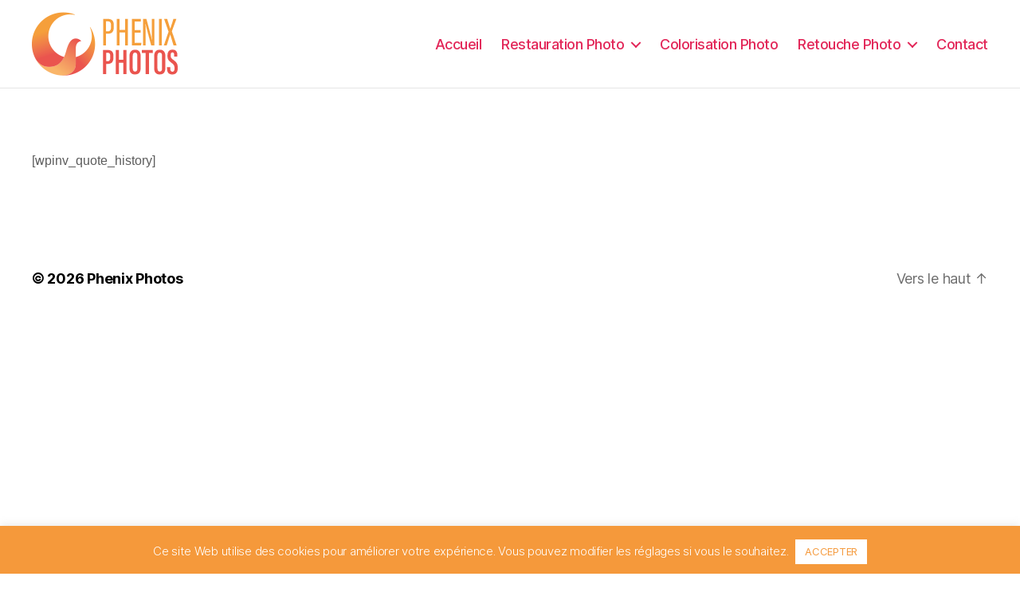

--- FILE ---
content_type: text/html; charset=UTF-8
request_url: https://www.phenixphotos.fr/wpi-quotes-history/
body_size: 12842
content:
<!DOCTYPE html>

<html class="no-js" lang="fr-FR">

	<head>

		<meta charset="UTF-8">
		<meta name="viewport" content="width=device-width, initial-scale=1.0" >

		<link rel="profile" href="https://gmpg.org/xfn/11">

		<script type="text/javascript" id="wprocket-helper">if("function"!=typeof wprocket_helperuag)function wprocket_helperuag(){if(navigator.userAgent.match(/x11.*fox\/54|oid\s4.*xus.*ome\/62|oobot|ighth|tmetr|eadles|ingdo|PTST/i))return!1;if(navigator.userAgent.match(/x11.*ome\/90\.0/i)){var r = screen.width;if("number"==typeof r&&1367==r)return!1;}return!0}</script><style id="wprocket-helper-before-critical-css">
@font-face {
	font-family: "Inter var";
	font-weight: 100 900; /* stylelint-disable-line font-weight-notation */
	font-style: normal;
	font-display: block;
	src: url(./assets/fonts/inter/Inter-upright-var.woff2) format("woff2");
}

@font-face {
	font-family: "Inter var";
	font-weight: 100 900; /* stylelint-disable-line font-weight-notation */
	font-style: italic;
	font-display: block;
	src: url(./assets/fonts/inter/Inter-italic-var.woff2) format("woff2");
}

@media (min-width: 1025px) and (max-width: 1380px) {
    .rev_slider_wrapper {
        height: 400px;
    }
}

@media (min-width: 320px) and (max-width: 767px) {
    .rev_slider_wrapper {
        height: 469px;
    }
}
</style>
<!-- -->
<style id="wprocket-custom-css">
#wpx-loading {
	visibility:hidden;
}
</style>

<!-- -->
<meta name='robots' content='index, follow, max-image-preview:large, max-snippet:-1, max-video-preview:-1' />
	<style>img:is([sizes="auto" i], [sizes^="auto," i]) { contain-intrinsic-size: 3000px 1500px }</style>
	
		<!-- Meta Tag Manager -->
		<meta name="robots" content="index,follow" />
		<!-- / Meta Tag Manager -->

	<!-- This site is optimized with the Yoast SEO plugin v26.3 - https://yoast.com/wordpress/plugins/seo/ -->
	<title>Quote History - Phenix Photos</title>
	<link rel="canonical" href="https://www.phenixphotos.fr/wpi-quotes-history/" />
	<meta property="og:locale" content="fr_FR" />
	<meta property="og:type" content="article" />
	<meta property="og:title" content="Quote History - Phenix Photos" />
	<meta property="og:description" content="[wpinv_quote_history]" />
	<meta property="og:url" content="https://www.phenixphotos.fr/wpi-quotes-history/" />
	<meta property="og:site_name" content="Phenix Photos" />
	<meta property="article:publisher" content="https://www.facebook.com/pages/Phenix-Photos/145371229001459?ref=ts&amp;amp%3bamp%3bamp%3bfref=ts" />
	<meta name="twitter:card" content="summary_large_image" />
	<meta name="twitter:site" content="@PhenixPhotos" />
	<script type="application/ld+json" class="yoast-schema-graph">{"@context":"https://schema.org","@graph":[{"@type":"WebPage","@id":"https://www.phenixphotos.fr/wpi-quotes-history/","url":"https://www.phenixphotos.fr/wpi-quotes-history/","name":"Quote History - Phenix Photos","isPartOf":{"@id":"https://www.phenixphotos.fr/#website"},"datePublished":"2020-04-04T12:42:41+00:00","breadcrumb":{"@id":"https://www.phenixphotos.fr/wpi-quotes-history/#breadcrumb"},"inLanguage":"fr-FR","potentialAction":[{"@type":"ReadAction","target":["https://www.phenixphotos.fr/wpi-quotes-history/"]}]},{"@type":"BreadcrumbList","@id":"https://www.phenixphotos.fr/wpi-quotes-history/#breadcrumb","itemListElement":[{"@type":"ListItem","position":1,"name":"Accueil","item":"https://www.phenixphotos.fr/"},{"@type":"ListItem","position":2,"name":"Quote History"}]},{"@type":"WebSite","@id":"https://www.phenixphotos.fr/#website","url":"https://www.phenixphotos.fr/","name":"Phenix Photos","description":"","publisher":{"@id":"https://www.phenixphotos.fr/#organization"},"potentialAction":[{"@type":"SearchAction","target":{"@type":"EntryPoint","urlTemplate":"https://www.phenixphotos.fr/?s={search_term_string}"},"query-input":{"@type":"PropertyValueSpecification","valueRequired":true,"valueName":"search_term_string"}}],"inLanguage":"fr-FR"},{"@type":"Organization","@id":"https://www.phenixphotos.fr/#organization","name":"Phenix Photos","url":"https://www.phenixphotos.fr/","logo":{"@type":"ImageObject","inLanguage":"fr-FR","@id":"https://www.phenixphotos.fr/#/schema/logo/image/","url":"https://www.phenixphotos.fr/wp-content/uploads/2014/12/phenix-photos-logo.png","contentUrl":"https://www.phenixphotos.fr/wp-content/uploads/2014/12/phenix-photos-logo.png","width":241,"height":60,"caption":"Phenix Photos"},"image":{"@id":"https://www.phenixphotos.fr/#/schema/logo/image/"},"sameAs":["https://www.facebook.com/pages/Phenix-Photos/145371229001459?ref=ts&amp;amp;amp;fref=ts","https://x.com/PhenixPhotos","https://www.youtube.com/channel/UCwXBzknLYXn7bcYPegYMFRQ"]}]}</script>
	<!-- / Yoast SEO plugin. -->



<link rel="alternate" type="application/rss+xml" title="Phenix Photos &raquo; Flux" href="https://www.phenixphotos.fr/feed/" />
		<!-- This site uses the Google Analytics by ExactMetrics plugin v8.9.0 - Using Analytics tracking - https://www.exactmetrics.com/ -->
							<script src="//www.googletagmanager.com/gtag/js?id=G-JM1DC8WEDT"  data-cfasync="false" data-wpfc-render="false" async></script>
			<script data-cfasync="false" data-wpfc-render="false">
				var em_version = '8.9.0';
				var em_track_user = true;
				var em_no_track_reason = '';
								var ExactMetricsDefaultLocations = {"page_location":"https:\/\/www.phenixphotos.fr\/wpi-quotes-history\/"};
								if ( typeof ExactMetricsPrivacyGuardFilter === 'function' ) {
					var ExactMetricsLocations = (typeof ExactMetricsExcludeQuery === 'object') ? ExactMetricsPrivacyGuardFilter( ExactMetricsExcludeQuery ) : ExactMetricsPrivacyGuardFilter( ExactMetricsDefaultLocations );
				} else {
					var ExactMetricsLocations = (typeof ExactMetricsExcludeQuery === 'object') ? ExactMetricsExcludeQuery : ExactMetricsDefaultLocations;
				}

								var disableStrs = [
										'ga-disable-G-JM1DC8WEDT',
									];

				/* Function to detect opted out users */
				function __gtagTrackerIsOptedOut() {
					for (var index = 0; index < disableStrs.length; index++) {
						if (document.cookie.indexOf(disableStrs[index] + '=true') > -1) {
							return true;
						}
					}

					return false;
				}

				/* Disable tracking if the opt-out cookie exists. */
				if (__gtagTrackerIsOptedOut()) {
					for (var index = 0; index < disableStrs.length; index++) {
						window[disableStrs[index]] = true;
					}
				}

				/* Opt-out function */
				function __gtagTrackerOptout() {
					for (var index = 0; index < disableStrs.length; index++) {
						document.cookie = disableStrs[index] + '=true; expires=Thu, 31 Dec 2099 23:59:59 UTC; path=/';
						window[disableStrs[index]] = true;
					}
				}

				if ('undefined' === typeof gaOptout) {
					function gaOptout() {
						__gtagTrackerOptout();
					}
				}
								window.dataLayer = window.dataLayer || [];

				window.ExactMetricsDualTracker = {
					helpers: {},
					trackers: {},
				};
				if (em_track_user) {
					function __gtagDataLayer() {
						dataLayer.push(arguments);
					}

					function __gtagTracker(type, name, parameters) {
						if (!parameters) {
							parameters = {};
						}

						if (parameters.send_to) {
							__gtagDataLayer.apply(null, arguments);
							return;
						}

						if (type === 'event') {
														parameters.send_to = exactmetrics_frontend.v4_id;
							var hookName = name;
							if (typeof parameters['event_category'] !== 'undefined') {
								hookName = parameters['event_category'] + ':' + name;
							}

							if (typeof ExactMetricsDualTracker.trackers[hookName] !== 'undefined') {
								ExactMetricsDualTracker.trackers[hookName](parameters);
							} else {
								__gtagDataLayer('event', name, parameters);
							}
							
						} else {
							__gtagDataLayer.apply(null, arguments);
						}
					}

					__gtagTracker('js', new Date());
					__gtagTracker('set', {
						'developer_id.dNDMyYj': true,
											});
					if ( ExactMetricsLocations.page_location ) {
						__gtagTracker('set', ExactMetricsLocations);
					}
										__gtagTracker('config', 'G-JM1DC8WEDT', {"forceSSL":"true"} );
										window.gtag = __gtagTracker;										(function () {
						/* https://developers.google.com/analytics/devguides/collection/analyticsjs/ */
						/* ga and __gaTracker compatibility shim. */
						var noopfn = function () {
							return null;
						};
						var newtracker = function () {
							return new Tracker();
						};
						var Tracker = function () {
							return null;
						};
						var p = Tracker.prototype;
						p.get = noopfn;
						p.set = noopfn;
						p.send = function () {
							var args = Array.prototype.slice.call(arguments);
							args.unshift('send');
							__gaTracker.apply(null, args);
						};
						var __gaTracker = function () {
							var len = arguments.length;
							if (len === 0) {
								return;
							}
							var f = arguments[len - 1];
							if (typeof f !== 'object' || f === null || typeof f.hitCallback !== 'function') {
								if ('send' === arguments[0]) {
									var hitConverted, hitObject = false, action;
									if ('event' === arguments[1]) {
										if ('undefined' !== typeof arguments[3]) {
											hitObject = {
												'eventAction': arguments[3],
												'eventCategory': arguments[2],
												'eventLabel': arguments[4],
												'value': arguments[5] ? arguments[5] : 1,
											}
										}
									}
									if ('pageview' === arguments[1]) {
										if ('undefined' !== typeof arguments[2]) {
											hitObject = {
												'eventAction': 'page_view',
												'page_path': arguments[2],
											}
										}
									}
									if (typeof arguments[2] === 'object') {
										hitObject = arguments[2];
									}
									if (typeof arguments[5] === 'object') {
										Object.assign(hitObject, arguments[5]);
									}
									if ('undefined' !== typeof arguments[1].hitType) {
										hitObject = arguments[1];
										if ('pageview' === hitObject.hitType) {
											hitObject.eventAction = 'page_view';
										}
									}
									if (hitObject) {
										action = 'timing' === arguments[1].hitType ? 'timing_complete' : hitObject.eventAction;
										hitConverted = mapArgs(hitObject);
										__gtagTracker('event', action, hitConverted);
									}
								}
								return;
							}

							function mapArgs(args) {
								var arg, hit = {};
								var gaMap = {
									'eventCategory': 'event_category',
									'eventAction': 'event_action',
									'eventLabel': 'event_label',
									'eventValue': 'event_value',
									'nonInteraction': 'non_interaction',
									'timingCategory': 'event_category',
									'timingVar': 'name',
									'timingValue': 'value',
									'timingLabel': 'event_label',
									'page': 'page_path',
									'location': 'page_location',
									'title': 'page_title',
									'referrer' : 'page_referrer',
								};
								for (arg in args) {
																		if (!(!args.hasOwnProperty(arg) || !gaMap.hasOwnProperty(arg))) {
										hit[gaMap[arg]] = args[arg];
									} else {
										hit[arg] = args[arg];
									}
								}
								return hit;
							}

							try {
								f.hitCallback();
							} catch (ex) {
							}
						};
						__gaTracker.create = newtracker;
						__gaTracker.getByName = newtracker;
						__gaTracker.getAll = function () {
							return [];
						};
						__gaTracker.remove = noopfn;
						__gaTracker.loaded = true;
						window['__gaTracker'] = __gaTracker;
					})();
									} else {
										console.log("");
					(function () {
						function __gtagTracker() {
							return null;
						}

						window['__gtagTracker'] = __gtagTracker;
						window['gtag'] = __gtagTracker;
					})();
									}
			</script>
			
							<!-- / Google Analytics by ExactMetrics -->
		<link data-minify="1" rel='stylesheet' id='cf7ic_style-css' href='https://www.phenixphotos.fr/wp-content/cache/min/1/wp-content/plugins/contact-form-7-image-captcha/css/cf7ic-style.css?ver=1699419086' media='all' />
<style id='wp-emoji-styles-inline-css'>

	img.wp-smiley, img.emoji {
		display: inline !important;
		border: none !important;
		box-shadow: none !important;
		height: 1em !important;
		width: 1em !important;
		margin: 0 0.07em !important;
		vertical-align: -0.1em !important;
		background: none !important;
		padding: 0 !important;
	}
</style>
<link data-minify="1" rel='stylesheet' id='cookie-law-info-css' href='https://www.phenixphotos.fr/wp-content/cache/min/1/wp-content/plugins/cookie-law-info/legacy/public/css/cookie-law-info-public.css?ver=1699419086' media='all' />
<link data-minify="1" rel='stylesheet' id='cookie-law-info-gdpr-css' href='https://www.phenixphotos.fr/wp-content/cache/min/1/wp-content/plugins/cookie-law-info/legacy/public/css/cookie-law-info-gdpr.css?ver=1699419086' media='all' />
<link data-minify="1" rel='stylesheet' id='rs-plugin-settings-css' href='https://www.phenixphotos.fr/wp-content/cache/min/1/wp-content/plugins/revslider/public/assets/css/settings.css?ver=1699419086' media='all' />
<style id='rs-plugin-settings-inline-css'>
.tp-caption a{color:#ff7302;text-shadow:none;-webkit-transition:all 0.2s ease-out;-moz-transition:all 0.2s ease-out;-o-transition:all 0.2s ease-out;-ms-transition:all 0.2s ease-out}.tp-caption a:hover{color:#ffa902}
</style>
<link data-minify="1" rel='stylesheet' id='trp-language-switcher-style-css' href='https://www.phenixphotos.fr/wp-content/cache/min/1/wp-content/plugins/translatepress-multilingual/assets/css/trp-language-switcher.css?ver=1699419086' media='all' />
<link data-minify="1" rel='stylesheet' id='twentytwenty-style-css' href='https://www.phenixphotos.fr/wp-content/cache/min/1/wp-content/themes/twentytwenty/style.css?ver=1699419086' media='all' />
<style id='twentytwenty-style-inline-css'>
.color-accent,.color-accent-hover:hover,.color-accent-hover:focus,:root .has-accent-color,.has-drop-cap:not(:focus):first-letter,.wp-block-button.is-style-outline,a { color: #cd2653; }blockquote,.border-color-accent,.border-color-accent-hover:hover,.border-color-accent-hover:focus { border-color: #cd2653; }button,.button,.faux-button,.wp-block-button__link,.wp-block-file .wp-block-file__button,input[type="button"],input[type="reset"],input[type="submit"],.bg-accent,.bg-accent-hover:hover,.bg-accent-hover:focus,:root .has-accent-background-color,.comment-reply-link { background-color: #cd2653; }.fill-children-accent,.fill-children-accent * { fill: #cd2653; }body,.entry-title a,:root .has-primary-color { color: #000000; }:root .has-primary-background-color { background-color: #000000; }cite,figcaption,.wp-caption-text,.post-meta,.entry-content .wp-block-archives li,.entry-content .wp-block-categories li,.entry-content .wp-block-latest-posts li,.wp-block-latest-comments__comment-date,.wp-block-latest-posts__post-date,.wp-block-embed figcaption,.wp-block-image figcaption,.wp-block-pullquote cite,.comment-metadata,.comment-respond .comment-notes,.comment-respond .logged-in-as,.pagination .dots,.entry-content hr:not(.has-background),hr.styled-separator,:root .has-secondary-color { color: #6d6d6d; }:root .has-secondary-background-color { background-color: #6d6d6d; }pre,fieldset,input,textarea,table,table *,hr { border-color: #dcd7ca; }caption,code,code,kbd,samp,.wp-block-table.is-style-stripes tbody tr:nth-child(odd),:root .has-subtle-background-background-color { background-color: #dcd7ca; }.wp-block-table.is-style-stripes { border-bottom-color: #dcd7ca; }.wp-block-latest-posts.is-grid li { border-top-color: #dcd7ca; }:root .has-subtle-background-color { color: #dcd7ca; }body:not(.overlay-header) .primary-menu > li > a,body:not(.overlay-header) .primary-menu > li > .icon,.modal-menu a,.footer-menu a, .footer-widgets a,#site-footer .wp-block-button.is-style-outline,.wp-block-pullquote:before,.singular:not(.overlay-header) .entry-header a,.archive-header a,.header-footer-group .color-accent,.header-footer-group .color-accent-hover:hover { color: #e22658; }.social-icons a,#site-footer button:not(.toggle),#site-footer .button,#site-footer .faux-button,#site-footer .wp-block-button__link,#site-footer .wp-block-file__button,#site-footer input[type="button"],#site-footer input[type="reset"],#site-footer input[type="submit"] { background-color: #e22658; }.social-icons a,body:not(.overlay-header) .primary-menu ul,.header-footer-group button,.header-footer-group .button,.header-footer-group .faux-button,.header-footer-group .wp-block-button:not(.is-style-outline) .wp-block-button__link,.header-footer-group .wp-block-file__button,.header-footer-group input[type="button"],.header-footer-group input[type="reset"],.header-footer-group input[type="submit"] { color: #ffffff; }#site-header,.footer-nav-widgets-wrapper,#site-footer,.menu-modal,.menu-modal-inner,.search-modal-inner,.archive-header,.singular .entry-header,.singular .featured-media:before,.wp-block-pullquote:before { background-color: #ffffff; }.header-footer-group,body:not(.overlay-header) #site-header .toggle,.menu-modal .toggle { color: #000000; }body:not(.overlay-header) .primary-menu ul { background-color: #000000; }body:not(.overlay-header) .primary-menu > li > ul:after { border-bottom-color: #000000; }body:not(.overlay-header) .primary-menu ul ul:after { border-left-color: #000000; }.site-description,body:not(.overlay-header) .toggle-inner .toggle-text,.widget .post-date,.widget .rss-date,.widget_archive li,.widget_categories li,.widget cite,.widget_pages li,.widget_meta li,.widget_nav_menu li,.powered-by-wordpress,.to-the-top,.singular .entry-header .post-meta,.singular:not(.overlay-header) .entry-header .post-meta a { color: #6d6d6d; }.header-footer-group pre,.header-footer-group fieldset,.header-footer-group input,.header-footer-group textarea,.header-footer-group table,.header-footer-group table *,.footer-nav-widgets-wrapper,#site-footer,.menu-modal nav *,.footer-widgets-outer-wrapper,.footer-top { border-color: #dbdbdb; }.header-footer-group table caption,body:not(.overlay-header) .header-inner .toggle-wrapper::before { background-color: #dbdbdb; }
</style>
<link rel='stylesheet' id='twentytwenty-print-style-css' href='https://www.phenixphotos.fr/wp-content/themes/twentytwenty/print.css?ver=2.0' media='print' />
<link data-minify="1" rel='stylesheet' id='site-reviews-css' href='https://www.phenixphotos.fr/wp-content/cache/min/1/wp-content/plugins/site-reviews/assets/styles/default.css?ver=1699419086' media='all' />
<style id='site-reviews-inline-css'>
:root{--glsr-star-empty:url(https://www.phenixphotos.fr/wp-content/plugins/site-reviews/assets/images/stars/default/star-empty.svg);--glsr-star-error:url(https://www.phenixphotos.fr/wp-content/plugins/site-reviews/assets/images/stars/default/star-error.svg);--glsr-star-full:url(https://www.phenixphotos.fr/wp-content/plugins/site-reviews/assets/images/stars/default/star-full.svg);--glsr-star-half:url(https://www.phenixphotos.fr/wp-content/plugins/site-reviews/assets/images/stars/default/star-half.svg)}

</style>


<script src="https://www.phenixphotos.fr/wp-includes/js/jquery/jquery.min.js?ver=3.7.1" id="jquery-core-js"></script>


<script id="cookie-law-info-js-extra">
var Cli_Data = {"nn_cookie_ids":[],"cookielist":[],"non_necessary_cookies":[],"ccpaEnabled":"","ccpaRegionBased":"","ccpaBarEnabled":"","strictlyEnabled":["necessary","obligatoire"],"ccpaType":"gdpr","js_blocking":"","custom_integration":"","triggerDomRefresh":"","secure_cookies":""};
var cli_cookiebar_settings = {"animate_speed_hide":"500","animate_speed_show":"500","background":"#f5993b","border":"#b1a6a6c2","border_on":"","button_1_button_colour":"#ffffff","button_1_button_hover":"#cccccc","button_1_link_colour":"#f5993b","button_1_as_button":"1","button_1_new_win":"","button_2_button_colour":"#333","button_2_button_hover":"#292929","button_2_link_colour":"#444","button_2_as_button":"","button_2_hidebar":"","button_3_button_colour":"#f5993b","button_3_button_hover":"#c47a2f","button_3_link_colour":"#fff","button_3_as_button":"1","button_3_new_win":"","button_4_button_colour":"#000","button_4_button_hover":"#000000","button_4_link_colour":"#ffffff","button_4_as_button":"","button_7_button_colour":"#61a229","button_7_button_hover":"#4e8221","button_7_link_colour":"#fff","button_7_as_button":"1","button_7_new_win":"","font_family":"inherit","header_fix":"","notify_animate_hide":"1","notify_animate_show":"","notify_div_id":"#cookie-law-info-bar","notify_position_horizontal":"right","notify_position_vertical":"bottom","scroll_close":"","scroll_close_reload":"","accept_close_reload":"","reject_close_reload":"","showagain_tab":"","showagain_background":"#fff","showagain_border":"#000","showagain_div_id":"#cookie-law-info-again","showagain_x_position":"100px","text":"#ffffff","show_once_yn":"","show_once":"10000","logging_on":"","as_popup":"","popup_overlay":"1","bar_heading_text":"","cookie_bar_as":"banner","popup_showagain_position":"bottom-right","widget_position":"left"};
var log_object = {"ajax_url":"https:\/\/www.phenixphotos.fr\/wp-admin\/admin-ajax.php"};
</script>





<link rel="https://api.w.org/" href="https://www.phenixphotos.fr/wp-json/" /><link rel="alternate" title="JSON" type="application/json" href="https://www.phenixphotos.fr/wp-json/wp/v2/pages/12638" /><link rel="EditURI" type="application/rsd+xml" title="RSD" href="https://www.phenixphotos.fr/xmlrpc.php?rsd" />

<link rel='shortlink' href='https://www.phenixphotos.fr/?p=12638' />
<link rel="alternate" title="oEmbed (JSON)" type="application/json+oembed" href="https://www.phenixphotos.fr/wp-json/oembed/1.0/embed?url=https%3A%2F%2Fwww.phenixphotos.fr%2Fwpi-quotes-history%2F" />
<link rel="alternate" title="oEmbed (XML)" type="text/xml+oembed" href="https://www.phenixphotos.fr/wp-json/oembed/1.0/embed?url=https%3A%2F%2Fwww.phenixphotos.fr%2Fwpi-quotes-history%2F&#038;format=xml" />
<link rel="alternate" hreflang="fr-FR" href="https://www.phenixphotos.fr/wpi-quotes-history/"/>
<link rel="alternate" hreflang="fr" href="https://www.phenixphotos.fr/wpi-quotes-history/"/>
	
	<meta name="generator" content="Powered by WPBakery Page Builder - drag and drop page builder for WordPress."/>
<style id="custom-background-css">
body.custom-background { background-color: #fff; }
</style>
	<meta name="generator" content="Powered by Slider Revolution 5.4.8 - responsive, Mobile-Friendly Slider Plugin for WordPress with comfortable drag and drop interface." />
<link rel="icon" href="https://www.phenixphotos.fr/wp-content/uploads/2014/12/cropped-L3WVP1VS_400x400-32x32.jpg" sizes="32x32" />
<link rel="icon" href="https://www.phenixphotos.fr/wp-content/uploads/2014/12/cropped-L3WVP1VS_400x400-192x192.jpg" sizes="192x192" />
<link rel="apple-touch-icon" href="https://www.phenixphotos.fr/wp-content/uploads/2014/12/cropped-L3WVP1VS_400x400-180x180.jpg" />
<meta name="msapplication-TileImage" content="https://www.phenixphotos.fr/wp-content/uploads/2014/12/cropped-L3WVP1VS_400x400-270x270.jpg" />
<script type="text/javascript">function setREVStartSize(e){									
						try{ e.c=jQuery(e.c);var i=jQuery(window).width(),t=9999,r=0,n=0,l=0,f=0,s=0,h=0;
							if(e.responsiveLevels&&(jQuery.each(e.responsiveLevels,function(e,f){f>i&&(t=r=f,l=e),i>f&&f>r&&(r=f,n=e)}),t>r&&(l=n)),f=e.gridheight[l]||e.gridheight[0]||e.gridheight,s=e.gridwidth[l]||e.gridwidth[0]||e.gridwidth,h=i/s,h=h>1?1:h,f=Math.round(h*f),"fullscreen"==e.sliderLayout){var u=(e.c.width(),jQuery(window).height());if(void 0!=e.fullScreenOffsetContainer){var c=e.fullScreenOffsetContainer.split(",");if (c) jQuery.each(c,function(e,i){u=jQuery(i).length>0?u-jQuery(i).outerHeight(!0):u}),e.fullScreenOffset.split("%").length>1&&void 0!=e.fullScreenOffset&&e.fullScreenOffset.length>0?u-=jQuery(window).height()*parseInt(e.fullScreenOffset,0)/100:void 0!=e.fullScreenOffset&&e.fullScreenOffset.length>0&&(u-=parseInt(e.fullScreenOffset,0))}f=u}else void 0!=e.minHeight&&f<e.minHeight&&(f=e.minHeight);e.c.closest(".rev_slider_wrapper").css({height:f})					
						}catch(d){console.log("Failure at Presize of Slider:"+d)}						
					};</script>
		<style id="wp-custom-css">
			.entry-content > *:not(.alignwide):not(.alignfull):not(.alignleft):not(.alignright):not(.is-style-wide) {
    max-width: 1200px;
    width: calc(100% - 4rem);
    margin: auto;
}

body.home.page-template header.entry-header.has-text-align-center.header-footer-group {
    display: none;
}
h2, p.pmc-icon-title {
    font-size: 28px !important;
}
.entry-content p {
    font-family: Helvetica, "Hoefler Text", Garamond, "Times New Roman", serif;
    letter-spacing: normal;
    font-weight: normal;
    font-size: 16px;
    color: #5c5c5c;
}
header.entry-header.has-text-align-center.header-footer-group {
    display: none;
}
h3, .heading-size-3, h4, .heading-size-4 {
    font-size: 20px;
}
h1, .heading-size-1 {
    font-size: 35px;
}
.vc_row.wpb_row.vc_inner.vc_row-fluid {
    float: left;
}
.vc_row.wpb_row.vc_inner.vc_row-fluid {
    width: 100%;
    float: left;
}
 .entry-content h3 {
    margin: 0rem auto 3rem;
}
.vc_row.wpb_row.vc_row-fluid.row-shadow {
    -webkit-box-shadow: 0 1px 4px rgba(0,0,0,0.3), inset 0 0 20px rgba(0,0,0,0.1);
    box-shadow: 0 1px 4px rgba(0,0,0,0.3), inset 0 0 20px rgba(0,0,0,0.1);
    padding: 50px 0;
}
.csColumn {
    width: 33%;
    float: left;
}
.twentytwenty-before-label, .twentytwenty-after-label {
    display: none;
}
.entry-content h2 {
    margin: 0rem auto 3rem;
}
#site-header {
    box-shadow: 0 1px 0 rgba(0,0,0,.1);
    -moz-box-shadow: 0 1px 0 rgba(0,0,0,.1);
    -webkit-box-shadow: 0 1px 0 rgba(0,0,0,.1);
}
.header-inner {
    padding: 15px 0;
}
p.powered-by-wordpress {
    display: none;
}		</style>
		<noscript><style> .wpb_animate_when_almost_visible { opacity: 1; }</style></noscript><noscript><style id="rocket-lazyload-nojs-css">.rll-youtube-player, [data-lazy-src]{display:none !important;}</style></noscript>
	<meta name="generator" content="WP Rocket 3.18.3" data-wpr-features="wpr_defer_js wpr_minify_concatenate_js wpr_lazyload_images wpr_lazyload_iframes wpr_minify_css wpr_desktop" /></head>

	<body data-rsssl=1 class="page-template-default page page-id-12638 custom-background wp-custom-logo wp-embed-responsive translatepress-fr_FR singular missing-post-thumbnail has-no-pagination not-showing-comments show-avatars footer-top-hidden wpb-js-composer js-comp-ver-7.7.2 vc_responsive">

		<a class="skip-link screen-reader-text" href="#site-content">Aller au contenu</a>
		<header data-rocket-location-hash="d13f094c88b37bc03fef2ee0ab504f3e" id="site-header" class="header-footer-group">

			<div data-rocket-location-hash="79ee33a89bd80fceed770d7bebfbd9dc" class="header-inner section-inner">

				<div data-rocket-location-hash="addddb00eae35c76fcf9a17b6129e5dd" class="header-titles-wrapper">

					
					<div class="header-titles">

						<div class="site-logo faux-heading"><a href="https://www.phenixphotos.fr/" class="custom-logo-link" rel="home"><img width="184" height="80" src="https://www.phenixphotos.fr/wp-content/uploads/2020/02/logo-phenix-photos-min.png" class="custom-logo" alt="Phenix Photos" decoding="async" /></a><span class="screen-reader-text">Phenix Photos</span></div>
					</div><!-- .header-titles -->

					<button class="toggle nav-toggle mobile-nav-toggle" data-toggle-target=".menu-modal"  data-toggle-body-class="showing-menu-modal" aria-expanded="false" data-set-focus=".close-nav-toggle">
						<span class="toggle-inner">
							<span class="toggle-icon">
								<svg class="svg-icon" aria-hidden="true" role="img" focusable="false" xmlns="http://www.w3.org/2000/svg" width="26" height="7" viewBox="0 0 26 7"><path fill-rule="evenodd" d="M332.5,45 C330.567003,45 329,43.4329966 329,41.5 C329,39.5670034 330.567003,38 332.5,38 C334.432997,38 336,39.5670034 336,41.5 C336,43.4329966 334.432997,45 332.5,45 Z M342,45 C340.067003,45 338.5,43.4329966 338.5,41.5 C338.5,39.5670034 340.067003,38 342,38 C343.932997,38 345.5,39.5670034 345.5,41.5 C345.5,43.4329966 343.932997,45 342,45 Z M351.5,45 C349.567003,45 348,43.4329966 348,41.5 C348,39.5670034 349.567003,38 351.5,38 C353.432997,38 355,39.5670034 355,41.5 C355,43.4329966 353.432997,45 351.5,45 Z" transform="translate(-329 -38)" /></svg>							</span>
							<span class="toggle-text">Menu</span>
						</span>
					</button><!-- .nav-toggle -->

				</div><!-- .header-titles-wrapper -->

				<div data-rocket-location-hash="52f005357c9b203e79308fd2683703c4" class="header-navigation-wrapper">

					
							<nav class="primary-menu-wrapper" aria-label="Horizontal">

								<ul class="primary-menu reset-list-style">

								<li id="menu-item-2276" class="menu-item menu-item-type-custom menu-item-object-custom menu-item-home menu-item-2276"><a href="https://www.phenixphotos.fr">Accueil</a></li>
<li id="menu-item-3025" class="menu-item menu-item-type-custom menu-item-object-custom menu-item-has-children menu-item-3025"><a href="/restauration-photo/">Restauration Photo</a><span class="icon"></span>
<ul class="sub-menu">
	<li id="menu-item-13435" class="menu-item menu-item-type-post_type menu-item-object-page menu-item-13435"><a href="https://www.phenixphotos.fr/devis-de-restauration-photo/">Devis de restauration photo</a></li>
	<li id="menu-item-13436" class="menu-item menu-item-type-post_type menu-item-object-page menu-item-13436"><a href="https://www.phenixphotos.fr/restauration-du-mois/">Exemples de restauration</a></li>
	<li id="menu-item-2360" class="menu-item menu-item-type-post_type menu-item-object-page menu-item-2360"><a href="https://www.phenixphotos.fr/photo-abimee/">Les photos abimées</a></li>
	<li id="menu-item-2277" class="menu-item menu-item-type-custom menu-item-object-custom menu-item-has-children menu-item-2277"><a href="/restauration-de-photos/">Restaurer mes photos</a><span class="icon"></span>
	<ul class="sub-menu">
		<li id="menu-item-2278" class="menu-item menu-item-type-post_type menu-item-object-page menu-item-2278"><a href="https://www.phenixphotos.fr/restauration-de-photos/">Restauration de photos</a></li>
		<li id="menu-item-2275" class="menu-item menu-item-type-post_type menu-item-object-page menu-item-2275"><a href="https://www.phenixphotos.fr/restauration-de-diapositive/">Restauration de diapositive</a></li>
		<li id="menu-item-2269" class="menu-item menu-item-type-post_type menu-item-object-page menu-item-2269"><a href="https://www.phenixphotos.fr/restauration-de-negatif/">Restauration de négatif</a></li>
	</ul>
</li>
	<li id="menu-item-2600" class="menu-item menu-item-type-custom menu-item-object-custom menu-item-has-children menu-item-2600"><a href="https://www.phenixphotos.fr/restauration-photo/">Technique de restauration</a><span class="icon"></span>
	<ul class="sub-menu">
		<li id="menu-item-3378" class="menu-item menu-item-type-post_type menu-item-object-page menu-item-3378"><a href="https://www.phenixphotos.fr/correction-photo/">Correction photo</a></li>
		<li id="menu-item-2769" class="menu-item menu-item-type-post_type menu-item-object-page menu-item-2769"><a href="https://www.phenixphotos.fr/restauration-photo/">La restauration Photo</a></li>
		<li id="menu-item-2590" class="menu-item menu-item-type-post_type menu-item-object-page menu-item-2590"><a href="https://www.phenixphotos.fr/retouche-photo/logiciel-retouche-photo/">Logiciel retouche photo</a></li>
		<li id="menu-item-2477" class="menu-item menu-item-type-post_type menu-item-object-page menu-item-2477"><a href="https://www.phenixphotos.fr/restauration-photo/gestion-des-couleurs/">Gestion des couleurs</a></li>
		<li id="menu-item-2632" class="menu-item menu-item-type-post_type menu-item-object-page menu-item-2632"><a href="https://www.phenixphotos.fr/restauration-photo/luminosite-contraste-photoshop/">Luminosité / Contraste</a></li>
		<li id="menu-item-2700" class="menu-item menu-item-type-post_type menu-item-object-page menu-item-2700"><a href="https://www.phenixphotos.fr/restauration-photo/niveaux-photoshop/">Niveaux</a></li>
		<li id="menu-item-2823" class="menu-item menu-item-type-post_type menu-item-object-page menu-item-2823"><a href="https://www.phenixphotos.fr/restauration-photo/outil-tampon-photoshop/">Tampon de duplication</a></li>
		<li id="menu-item-2861" class="menu-item menu-item-type-post_type menu-item-object-page menu-item-2861"><a href="https://www.phenixphotos.fr/restauration-photo/outil-correcteur-photoshop-2/">Correcteur</a></li>
		<li id="menu-item-2966" class="menu-item menu-item-type-post_type menu-item-object-page menu-item-2966"><a href="https://www.phenixphotos.fr/restauration-photo/masque-de-fusion/">Masque de fusion</a></li>
	</ul>
</li>
	<li id="menu-item-2267" class="menu-item menu-item-type-post_type menu-item-object-page menu-item-2267"><a href="https://www.phenixphotos.fr/photo-ancienne-sepia/">Photo ancienne Sépia</a></li>
	<li id="menu-item-2266" class="menu-item menu-item-type-post_type menu-item-object-page menu-item-2266"><a href="https://www.phenixphotos.fr/photo-ancienne-noir-et-blanc/">Photo ancienne Noir et blanc</a></li>
	<li id="menu-item-2265" class="menu-item menu-item-type-post_type menu-item-object-page menu-item-2265"><a href="https://www.phenixphotos.fr/photo-ancienne-couleur/">Photo ancienne Couleur</a></li>
	<li id="menu-item-2286" class="menu-item menu-item-type-post_type menu-item-object-page menu-item-2286"><a href="https://www.phenixphotos.fr/diapositive/">La Diapositive</a></li>
	<li id="menu-item-2320" class="menu-item menu-item-type-post_type menu-item-object-page menu-item-2320"><a href="https://www.phenixphotos.fr/negatif-photo/">Le Négatif Photo</a></li>
	<li id="menu-item-2374" class="menu-item menu-item-type-post_type menu-item-object-page menu-item-2374"><a href="https://www.phenixphotos.fr/conserver-des-photos/">Conserver une photo</a></li>
	<li id="menu-item-2380" class="menu-item menu-item-type-post_type menu-item-object-page menu-item-2380"><a href="https://www.phenixphotos.fr/scanner-une-photo/">Scanner une photo</a></li>
</ul>
</li>
<li id="menu-item-12232" class="menu-item menu-item-type-post_type menu-item-object-page menu-item-12232"><a href="https://www.phenixphotos.fr/colorisation-photo/">Colorisation Photo</a></li>
<li id="menu-item-2294" class="menu-item menu-item-type-custom menu-item-object-custom menu-item-has-children menu-item-2294"><a href="https://www.phenixphotos.fr/retouche-photo/">Retouche Photo</a><span class="icon"></span>
<ul class="sub-menu">
	<li id="menu-item-13432" class="menu-item menu-item-type-post_type menu-item-object-page menu-item-13432"><a href="https://www.phenixphotos.fr/retouche-photo/devis-de-retouche-photo/">Devis de retouche photo</a></li>
	<li id="menu-item-13434" class="menu-item menu-item-type-post_type menu-item-object-page menu-item-13434"><a href="https://www.phenixphotos.fr/retouche-photo/retouche-du-visage/">Retouche du visage</a></li>
	<li id="menu-item-13433" class="menu-item menu-item-type-post_type menu-item-object-page menu-item-13433"><a href="https://www.phenixphotos.fr/retouche-photo/retouche-portrait/">Retouche portrait</a></li>
	<li id="menu-item-13431" class="menu-item menu-item-type-post_type menu-item-object-page menu-item-13431"><a href="https://www.phenixphotos.fr/retouche-photo/ameliorations-de-photo/">Améliorations de photo</a></li>
</ul>
</li>
<li id="menu-item-4905" class="menu-item menu-item-type-post_type menu-item-object-page menu-item-4905"><a href="https://www.phenixphotos.fr/contacter-phenix-photos/">Contact</a></li>

								</ul>

							</nav><!-- .primary-menu-wrapper -->

						
				</div><!-- .header-navigation-wrapper -->

			</div><!-- .header-inner -->

			
		</header><!-- #site-header -->

		
<div data-rocket-location-hash="1c5a5edef401a58ae6fe51347d1a3f72" class="menu-modal cover-modal header-footer-group" data-modal-target-string=".menu-modal">

	<div data-rocket-location-hash="5c9fabeca369f29146b32144b93443a1" class="menu-modal-inner modal-inner">

		<div data-rocket-location-hash="cdb7d17525b7810e1e156ab163456f2f" class="menu-wrapper section-inner">

			<div class="menu-top">

				<button class="toggle close-nav-toggle fill-children-current-color" data-toggle-target=".menu-modal" data-toggle-body-class="showing-menu-modal" data-set-focus=".menu-modal">
					<span class="toggle-text">Fermer le menu</span>
					<svg class="svg-icon" aria-hidden="true" role="img" focusable="false" xmlns="http://www.w3.org/2000/svg" width="16" height="16" viewBox="0 0 16 16"><polygon fill="" fill-rule="evenodd" points="6.852 7.649 .399 1.195 1.445 .149 7.899 6.602 14.352 .149 15.399 1.195 8.945 7.649 15.399 14.102 14.352 15.149 7.899 8.695 1.445 15.149 .399 14.102" /></svg>				</button><!-- .nav-toggle -->

				
					<nav class="mobile-menu" aria-label="Mobile">

						<ul class="modal-menu reset-list-style">

						<li class="menu-item menu-item-type-custom menu-item-object-custom menu-item-home menu-item-2276"><div class="ancestor-wrapper"><a href="https://www.phenixphotos.fr">Accueil</a></div><!-- .ancestor-wrapper --></li>
<li class="menu-item menu-item-type-custom menu-item-object-custom menu-item-has-children menu-item-3025"><div class="ancestor-wrapper"><a href="/restauration-photo/">Restauration Photo</a><button class="toggle sub-menu-toggle fill-children-current-color" data-toggle-target=".menu-modal .menu-item-3025 > .sub-menu" data-toggle-type="slidetoggle" data-toggle-duration="250" aria-expanded="false"><span class="screen-reader-text">Afficher le sous-menu</span><svg class="svg-icon" aria-hidden="true" role="img" focusable="false" xmlns="http://www.w3.org/2000/svg" width="20" height="12" viewBox="0 0 20 12"><polygon fill="" fill-rule="evenodd" points="1319.899 365.778 1327.678 358 1329.799 360.121 1319.899 370.021 1310 360.121 1312.121 358" transform="translate(-1310 -358)" /></svg></button></div><!-- .ancestor-wrapper -->
<ul class="sub-menu">
	<li class="menu-item menu-item-type-post_type menu-item-object-page menu-item-13435"><div class="ancestor-wrapper"><a href="https://www.phenixphotos.fr/devis-de-restauration-photo/">Devis de restauration photo</a></div><!-- .ancestor-wrapper --></li>
	<li class="menu-item menu-item-type-post_type menu-item-object-page menu-item-13436"><div class="ancestor-wrapper"><a href="https://www.phenixphotos.fr/restauration-du-mois/">Exemples de restauration</a></div><!-- .ancestor-wrapper --></li>
	<li class="menu-item menu-item-type-post_type menu-item-object-page menu-item-2360"><div class="ancestor-wrapper"><a href="https://www.phenixphotos.fr/photo-abimee/">Les photos abimées</a></div><!-- .ancestor-wrapper --></li>
	<li class="menu-item menu-item-type-custom menu-item-object-custom menu-item-has-children menu-item-2277"><div class="ancestor-wrapper"><a href="/restauration-de-photos/">Restaurer mes photos</a><button class="toggle sub-menu-toggle fill-children-current-color" data-toggle-target=".menu-modal .menu-item-2277 > .sub-menu" data-toggle-type="slidetoggle" data-toggle-duration="250" aria-expanded="false"><span class="screen-reader-text">Afficher le sous-menu</span><svg class="svg-icon" aria-hidden="true" role="img" focusable="false" xmlns="http://www.w3.org/2000/svg" width="20" height="12" viewBox="0 0 20 12"><polygon fill="" fill-rule="evenodd" points="1319.899 365.778 1327.678 358 1329.799 360.121 1319.899 370.021 1310 360.121 1312.121 358" transform="translate(-1310 -358)" /></svg></button></div><!-- .ancestor-wrapper -->
	<ul class="sub-menu">
		<li class="menu-item menu-item-type-post_type menu-item-object-page menu-item-2278"><div class="ancestor-wrapper"><a href="https://www.phenixphotos.fr/restauration-de-photos/">Restauration de photos</a></div><!-- .ancestor-wrapper --></li>
		<li class="menu-item menu-item-type-post_type menu-item-object-page menu-item-2275"><div class="ancestor-wrapper"><a href="https://www.phenixphotos.fr/restauration-de-diapositive/">Restauration de diapositive</a></div><!-- .ancestor-wrapper --></li>
		<li class="menu-item menu-item-type-post_type menu-item-object-page menu-item-2269"><div class="ancestor-wrapper"><a href="https://www.phenixphotos.fr/restauration-de-negatif/">Restauration de négatif</a></div><!-- .ancestor-wrapper --></li>
	</ul>
</li>
	<li class="menu-item menu-item-type-custom menu-item-object-custom menu-item-has-children menu-item-2600"><div class="ancestor-wrapper"><a href="https://www.phenixphotos.fr/restauration-photo/">Technique de restauration</a><button class="toggle sub-menu-toggle fill-children-current-color" data-toggle-target=".menu-modal .menu-item-2600 > .sub-menu" data-toggle-type="slidetoggle" data-toggle-duration="250" aria-expanded="false"><span class="screen-reader-text">Afficher le sous-menu</span><svg class="svg-icon" aria-hidden="true" role="img" focusable="false" xmlns="http://www.w3.org/2000/svg" width="20" height="12" viewBox="0 0 20 12"><polygon fill="" fill-rule="evenodd" points="1319.899 365.778 1327.678 358 1329.799 360.121 1319.899 370.021 1310 360.121 1312.121 358" transform="translate(-1310 -358)" /></svg></button></div><!-- .ancestor-wrapper -->
	<ul class="sub-menu">
		<li class="menu-item menu-item-type-post_type menu-item-object-page menu-item-3378"><div class="ancestor-wrapper"><a href="https://www.phenixphotos.fr/correction-photo/">Correction photo</a></div><!-- .ancestor-wrapper --></li>
		<li class="menu-item menu-item-type-post_type menu-item-object-page menu-item-2769"><div class="ancestor-wrapper"><a href="https://www.phenixphotos.fr/restauration-photo/">La restauration Photo</a></div><!-- .ancestor-wrapper --></li>
		<li class="menu-item menu-item-type-post_type menu-item-object-page menu-item-2590"><div class="ancestor-wrapper"><a href="https://www.phenixphotos.fr/retouche-photo/logiciel-retouche-photo/">Logiciel retouche photo</a></div><!-- .ancestor-wrapper --></li>
		<li class="menu-item menu-item-type-post_type menu-item-object-page menu-item-2477"><div class="ancestor-wrapper"><a href="https://www.phenixphotos.fr/restauration-photo/gestion-des-couleurs/">Gestion des couleurs</a></div><!-- .ancestor-wrapper --></li>
		<li class="menu-item menu-item-type-post_type menu-item-object-page menu-item-2632"><div class="ancestor-wrapper"><a href="https://www.phenixphotos.fr/restauration-photo/luminosite-contraste-photoshop/">Luminosité / Contraste</a></div><!-- .ancestor-wrapper --></li>
		<li class="menu-item menu-item-type-post_type menu-item-object-page menu-item-2700"><div class="ancestor-wrapper"><a href="https://www.phenixphotos.fr/restauration-photo/niveaux-photoshop/">Niveaux</a></div><!-- .ancestor-wrapper --></li>
		<li class="menu-item menu-item-type-post_type menu-item-object-page menu-item-2823"><div class="ancestor-wrapper"><a href="https://www.phenixphotos.fr/restauration-photo/outil-tampon-photoshop/">Tampon de duplication</a></div><!-- .ancestor-wrapper --></li>
		<li class="menu-item menu-item-type-post_type menu-item-object-page menu-item-2861"><div class="ancestor-wrapper"><a href="https://www.phenixphotos.fr/restauration-photo/outil-correcteur-photoshop-2/">Correcteur</a></div><!-- .ancestor-wrapper --></li>
		<li class="menu-item menu-item-type-post_type menu-item-object-page menu-item-2966"><div class="ancestor-wrapper"><a href="https://www.phenixphotos.fr/restauration-photo/masque-de-fusion/">Masque de fusion</a></div><!-- .ancestor-wrapper --></li>
	</ul>
</li>
	<li class="menu-item menu-item-type-post_type menu-item-object-page menu-item-2267"><div class="ancestor-wrapper"><a href="https://www.phenixphotos.fr/photo-ancienne-sepia/">Photo ancienne Sépia</a></div><!-- .ancestor-wrapper --></li>
	<li class="menu-item menu-item-type-post_type menu-item-object-page menu-item-2266"><div class="ancestor-wrapper"><a href="https://www.phenixphotos.fr/photo-ancienne-noir-et-blanc/">Photo ancienne Noir et blanc</a></div><!-- .ancestor-wrapper --></li>
	<li class="menu-item menu-item-type-post_type menu-item-object-page menu-item-2265"><div class="ancestor-wrapper"><a href="https://www.phenixphotos.fr/photo-ancienne-couleur/">Photo ancienne Couleur</a></div><!-- .ancestor-wrapper --></li>
	<li class="menu-item menu-item-type-post_type menu-item-object-page menu-item-2286"><div class="ancestor-wrapper"><a href="https://www.phenixphotos.fr/diapositive/">La Diapositive</a></div><!-- .ancestor-wrapper --></li>
	<li class="menu-item menu-item-type-post_type menu-item-object-page menu-item-2320"><div class="ancestor-wrapper"><a href="https://www.phenixphotos.fr/negatif-photo/">Le Négatif Photo</a></div><!-- .ancestor-wrapper --></li>
	<li class="menu-item menu-item-type-post_type menu-item-object-page menu-item-2374"><div class="ancestor-wrapper"><a href="https://www.phenixphotos.fr/conserver-des-photos/">Conserver une photo</a></div><!-- .ancestor-wrapper --></li>
	<li class="menu-item menu-item-type-post_type menu-item-object-page menu-item-2380"><div class="ancestor-wrapper"><a href="https://www.phenixphotos.fr/scanner-une-photo/">Scanner une photo</a></div><!-- .ancestor-wrapper --></li>
</ul>
</li>
<li class="menu-item menu-item-type-post_type menu-item-object-page menu-item-12232"><div class="ancestor-wrapper"><a href="https://www.phenixphotos.fr/colorisation-photo/">Colorisation Photo</a></div><!-- .ancestor-wrapper --></li>
<li class="menu-item menu-item-type-custom menu-item-object-custom menu-item-has-children menu-item-2294"><div class="ancestor-wrapper"><a href="https://www.phenixphotos.fr/retouche-photo/">Retouche Photo</a><button class="toggle sub-menu-toggle fill-children-current-color" data-toggle-target=".menu-modal .menu-item-2294 > .sub-menu" data-toggle-type="slidetoggle" data-toggle-duration="250" aria-expanded="false"><span class="screen-reader-text">Afficher le sous-menu</span><svg class="svg-icon" aria-hidden="true" role="img" focusable="false" xmlns="http://www.w3.org/2000/svg" width="20" height="12" viewBox="0 0 20 12"><polygon fill="" fill-rule="evenodd" points="1319.899 365.778 1327.678 358 1329.799 360.121 1319.899 370.021 1310 360.121 1312.121 358" transform="translate(-1310 -358)" /></svg></button></div><!-- .ancestor-wrapper -->
<ul class="sub-menu">
	<li class="menu-item menu-item-type-post_type menu-item-object-page menu-item-13432"><div class="ancestor-wrapper"><a href="https://www.phenixphotos.fr/retouche-photo/devis-de-retouche-photo/">Devis de retouche photo</a></div><!-- .ancestor-wrapper --></li>
	<li class="menu-item menu-item-type-post_type menu-item-object-page menu-item-13434"><div class="ancestor-wrapper"><a href="https://www.phenixphotos.fr/retouche-photo/retouche-du-visage/">Retouche du visage</a></div><!-- .ancestor-wrapper --></li>
	<li class="menu-item menu-item-type-post_type menu-item-object-page menu-item-13433"><div class="ancestor-wrapper"><a href="https://www.phenixphotos.fr/retouche-photo/retouche-portrait/">Retouche portrait</a></div><!-- .ancestor-wrapper --></li>
	<li class="menu-item menu-item-type-post_type menu-item-object-page menu-item-13431"><div class="ancestor-wrapper"><a href="https://www.phenixphotos.fr/retouche-photo/ameliorations-de-photo/">Améliorations de photo</a></div><!-- .ancestor-wrapper --></li>
</ul>
</li>
<li class="menu-item menu-item-type-post_type menu-item-object-page menu-item-4905"><div class="ancestor-wrapper"><a href="https://www.phenixphotos.fr/contacter-phenix-photos/">Contact</a></div><!-- .ancestor-wrapper --></li>

						</ul>

					</nav>

					
			</div><!-- .menu-top -->

			<div class="menu-bottom">

				
			</div><!-- .menu-bottom -->

		</div><!-- .menu-wrapper -->

	</div><!-- .menu-modal-inner -->

</div><!-- .menu-modal -->

<main data-rocket-location-hash="e6900dad899856421d5ae5ce6f5c8d4b" id="site-content">

	
<article data-rocket-location-hash="6211478d3e7445f99d354bc3fa8879f0" class="post-12638 page type-page status-publish hentry" id="post-12638">

	
<header data-rocket-location-hash="44df1bae7fe1dee7af01b9647d2b170b" class="entry-header has-text-align-center header-footer-group">

	<div class="entry-header-inner section-inner medium">

		<h1 class="entry-title">Quote History</h1>
	</div><!-- .entry-header-inner -->

</header><!-- .entry-header -->

	<div data-rocket-location-hash="1262c34591d4b973482b6b1e70b034f5" class="post-inner thin ">

		<div class="entry-content">

			<p>[wpinv_quote_history]</p>

		</div><!-- .entry-content -->

	</div><!-- .post-inner -->

	<div data-rocket-location-hash="edb6cfb49aaab42b445fbf01c0029032" class="section-inner">
		
	</div><!-- .section-inner -->

	
</article><!-- .post -->

</main><!-- #site-content -->


			<footer data-rocket-location-hash="b4a78097766420441055b4c965d302bd" id="site-footer" class="header-footer-group">

				<div data-rocket-location-hash="c884cd33f9d1e37f4daf78f34c737c8e" class="section-inner">

					<div data-rocket-location-hash="fed0456fd249aa358a415c46bc354055" class="footer-credits">

						<p class="footer-copyright">&copy;
							2026							<a href="https://www.phenixphotos.fr/">Phenix Photos</a>
						</p><!-- .footer-copyright -->

						
						<p class="powered-by-wordpress">
							<a href="https://fr.wordpress.org/">
								Propulsé par WordPress							</a>
						</p><!-- .powered-by-wordpress -->

					</div><!-- .footer-credits -->

					<a class="to-the-top" href="#site-header">
						<span class="to-the-top-long">
							Vers le haut <span class="arrow" aria-hidden="true">&uarr;</span>						</span><!-- .to-the-top-long -->
						<span class="to-the-top-short">
							Haut <span class="arrow" aria-hidden="true">&uarr;</span>						</span><!-- .to-the-top-short -->
					</a><!-- .to-the-top -->

				</div><!-- .section-inner -->

			</footer><!-- #site-footer -->

		<template id="tp-language" data-tp-language="fr_FR"></template><!--googleoff: all--><div id="cookie-law-info-bar" data-nosnippet="true"><span>Ce site Web utilise des cookies pour améliorer votre expérience. Vous pouvez modifier les réglages si vous le souhaitez. <a role='button' data-cli_action="accept" id="cookie_action_close_header" class="medium cli-plugin-button cli-plugin-main-button cookie_action_close_header cli_action_button wt-cli-accept-btn">ACCEPTER</a></span></div><div id="cookie-law-info-again" data-nosnippet="true"><span id="cookie_hdr_showagain">Privacy &amp; Cookies Policy</span></div><div class="cli-modal" data-nosnippet="true" id="cliSettingsPopup" tabindex="-1" role="dialog" aria-labelledby="cliSettingsPopup" aria-hidden="true">
  <div class="cli-modal-dialog" role="document">
	<div class="cli-modal-content cli-bar-popup">
		  <button type="button" class="cli-modal-close" id="cliModalClose">
			<svg class="" viewBox="0 0 24 24"><path d="M19 6.41l-1.41-1.41-5.59 5.59-5.59-5.59-1.41 1.41 5.59 5.59-5.59 5.59 1.41 1.41 5.59-5.59 5.59 5.59 1.41-1.41-5.59-5.59z"></path><path d="M0 0h24v24h-24z" fill="none"></path></svg>
			<span class="wt-cli-sr-only">Fermer</span>
		  </button>
		  <div class="cli-modal-body">
			<div class="cli-container-fluid cli-tab-container">
	<div class="cli-row">
		<div class="cli-col-12 cli-align-items-stretch cli-px-0">
			<div class="cli-privacy-overview">
				<h4>Privacy Overview</h4>				<div class="cli-privacy-content">
					<div class="cli-privacy-content-text">This website uses cookies to improve your experience while you navigate through the website. Out of these cookies, the cookies that are categorized as necessary are stored on your browser as they are essential for the working of basic functionalities of the website. We also use third-party cookies that help us analyze and understand how you use this website. These cookies will be stored in your browser only with your consent. You also have the option to opt-out of these cookies. But opting out of some of these cookies may have an effect on your browsing experience.</div>
				</div>
				<a class="cli-privacy-readmore" aria-label="Afficher plus" role="button" data-readmore-text="Afficher plus" data-readless-text="Afficher moins"></a>			</div>
		</div>
		<div class="cli-col-12 cli-align-items-stretch cli-px-0 cli-tab-section-container">
												<div class="cli-tab-section">
						<div class="cli-tab-header">
							<a role="button" tabindex="0" class="cli-nav-link cli-settings-mobile" data-target="necessary" data-toggle="cli-toggle-tab">
								Necessary							</a>
															<div class="wt-cli-necessary-checkbox">
									<input type="checkbox" class="cli-user-preference-checkbox"  id="wt-cli-checkbox-necessary" data-id="checkbox-necessary" checked="checked"  />
									<label class="form-check-label" for="wt-cli-checkbox-necessary">Necessary</label>
								</div>
								<span class="cli-necessary-caption">Toujours activé</span>
													</div>
						<div class="cli-tab-content">
							<div class="cli-tab-pane cli-fade" data-id="necessary">
								<div class="wt-cli-cookie-description">
									Necessary cookies are absolutely essential for the website to function properly. This category only includes cookies that ensures basic functionalities and security features of the website. These cookies do not store any personal information.								</div>
							</div>
						</div>
					</div>
																	<div class="cli-tab-section">
						<div class="cli-tab-header">
							<a role="button" tabindex="0" class="cli-nav-link cli-settings-mobile" data-target="non-necessary" data-toggle="cli-toggle-tab">
								Non-necessary							</a>
															<div class="cli-switch">
									<input type="checkbox" id="wt-cli-checkbox-non-necessary" class="cli-user-preference-checkbox"  data-id="checkbox-non-necessary" checked='checked' />
									<label for="wt-cli-checkbox-non-necessary" class="cli-slider" data-cli-enable="Activé" data-cli-disable="Désactivé"><span class="wt-cli-sr-only">Non-necessary</span></label>
								</div>
													</div>
						<div class="cli-tab-content">
							<div class="cli-tab-pane cli-fade" data-id="non-necessary">
								<div class="wt-cli-cookie-description">
									Any cookies that may not be particularly necessary for the website to function and is used specifically to collect user personal data via analytics, ads, other embedded contents are termed as non-necessary cookies. It is mandatory to procure user consent prior to running these cookies on your website.								</div>
							</div>
						</div>
					</div>
										</div>
	</div>
</div>
		  </div>
		  <div class="cli-modal-footer">
			<div class="wt-cli-element cli-container-fluid cli-tab-container">
				<div class="cli-row">
					<div class="cli-col-12 cli-align-items-stretch cli-px-0">
						<div class="cli-tab-footer wt-cli-privacy-overview-actions">
						
															<a id="wt-cli-privacy-save-btn" role="button" tabindex="0" data-cli-action="accept" class="wt-cli-privacy-btn cli_setting_save_button wt-cli-privacy-accept-btn cli-btn">Enregistrer &amp; accepter</a>
													</div>
						
					</div>
				</div>
			</div>
		</div>
	</div>
  </div>
</div>
<div data-rocket-location-hash="8ff5d244489d792358797d734d835bee" class="cli-modal-backdrop cli-fade cli-settings-overlay"></div>
<div data-rocket-location-hash="943c09a4e36b8c1f55b483b1d39b722e" class="cli-modal-backdrop cli-fade cli-popupbar-overlay"></div>
<!--googleon: all--><script src="https://www.phenixphotos.fr/wp-content/plugins/wp-rocket-helper/assets/js/rocket-helper.js?ver=3.8.2" id="rocket_helper_script-js"></script>


	
	<script>window.lazyLoadOptions=[{elements_selector:"img[data-lazy-src],.rocket-lazyload,iframe[data-lazy-src]",data_src:"lazy-src",data_srcset:"lazy-srcset",data_sizes:"lazy-sizes",class_loading:"lazyloading",class_loaded:"lazyloaded",threshold:300,callback_loaded:function(element){if(element.tagName==="IFRAME"&&element.dataset.rocketLazyload=="fitvidscompatible"){if(element.classList.contains("lazyloaded")){if(typeof window.jQuery!="undefined"){if(jQuery.fn.fitVids){jQuery(element).parent().fitVids()}}}}}},{elements_selector:".rocket-lazyload",data_src:"lazy-src",data_srcset:"lazy-srcset",data_sizes:"lazy-sizes",class_loading:"lazyloading",class_loaded:"lazyloaded",threshold:300,}];window.addEventListener('LazyLoad::Initialized',function(e){var lazyLoadInstance=e.detail.instance;if(window.MutationObserver){var observer=new MutationObserver(function(mutations){var image_count=0;var iframe_count=0;var rocketlazy_count=0;mutations.forEach(function(mutation){for(var i=0;i<mutation.addedNodes.length;i++){if(typeof mutation.addedNodes[i].getElementsByTagName!=='function'){continue}
if(typeof mutation.addedNodes[i].getElementsByClassName!=='function'){continue}
images=mutation.addedNodes[i].getElementsByTagName('img');is_image=mutation.addedNodes[i].tagName=="IMG";iframes=mutation.addedNodes[i].getElementsByTagName('iframe');is_iframe=mutation.addedNodes[i].tagName=="IFRAME";rocket_lazy=mutation.addedNodes[i].getElementsByClassName('rocket-lazyload');image_count+=images.length;iframe_count+=iframes.length;rocketlazy_count+=rocket_lazy.length;if(is_image){image_count+=1}
if(is_iframe){iframe_count+=1}}});if(image_count>0||iframe_count>0||rocketlazy_count>0){lazyLoadInstance.update()}});var b=document.getElementsByTagName("body")[0];var config={childList:!0,subtree:!0};observer.observe(b,config)}},!1)</script><script data-no-minify="1" async src="https://www.phenixphotos.fr/wp-content/plugins/wp-rocket/assets/js/lazyload/17.8.3/lazyload.min.js"></script>
	<script>var rocket_beacon_data = {"ajax_url":"https:\/\/www.phenixphotos.fr\/wp-admin\/admin-ajax.php","nonce":"dd5825aa1f","url":"https:\/\/www.phenixphotos.fr\/wpi-quotes-history","is_mobile":false,"width_threshold":1600,"height_threshold":700,"delay":500,"debug":null,"status":{"atf":true,"lrc":true},"elements":"img, video, picture, p, main, div, li, svg, section, header, span","lrc_threshold":1800}</script><script data-name="wpr-wpr-beacon" src='https://www.phenixphotos.fr/wp-content/plugins/wp-rocket/assets/js/wpr-beacon.min.js' async></script><script src="https://www.phenixphotos.fr/wp-content/cache/min/1/b89b24dec5b01bc819c1a713865d5724.js" data-minify="1" data-rocket-defer defer></script></body>
</html>

<!-- This website is like a Rocket, isn't it? Performance optimized by WP Rocket. Learn more: https://wp-rocket.me -->